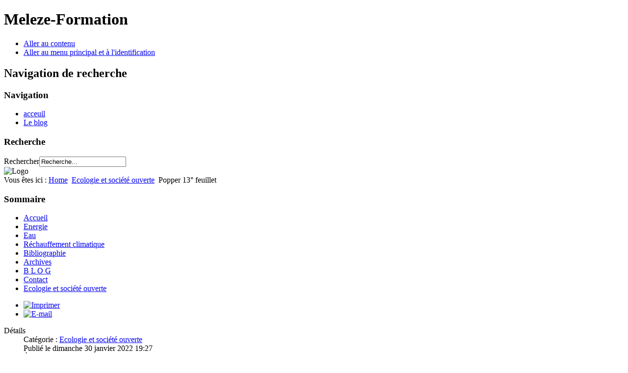

--- FILE ---
content_type: text/html; charset=utf-8
request_url: http://meleze-formation.ovh/sommaire/237-popper-12-feuillet
body_size: 7779
content:
<!DOCTYPE html PUBLIC "-//W3C//DTD XHTML 1.0 Transitional//EN" "http://www.w3.org/TR/xhtml1/DTD/xhtml1-transitional.dtd">
<html xmlns="http://www.w3.org/1999/xhtml" xml:lang="fr-fr" lang="fr-fr" dir="ltr" >
	<head>
		  <base href="http://meleze-formation.ovh/sommaire/237-popper-12-feuillet" />
  <meta http-equiv="content-type" content="text/html; charset=utf-8" />
  <meta name="keywords" content="Français" />
  <meta name="author" content="Meleze" />
  <meta name="description" content="Français" />
  <meta name="generator" content="Joomla! - Open Source Content Management" />
  <title>Popper 13° feuillet</title>
  <link href="/templates/beez5/favicon.ico" rel="shortcut icon" type="image/vnd.microsoft.icon" />
  <link href="http://meleze-formation.ovh/component/search/?Itemid=485&amp;catid=85&amp;id=237&amp;format=opensearch" rel="search" title="Valider meleze-formation" type="application/opensearchdescription+xml" />
  <script src="/media/system/js/mootools-core.js" type="text/javascript"></script>
  <script src="/media/system/js/core.js" type="text/javascript"></script>
  <script src="/media/system/js/caption.js" type="text/javascript"></script>
  <script src="/media/system/js/mootools-more.js" type="text/javascript"></script>
  <script src="/templates/beez5/javascript/md_stylechanger.js" type="text/javascript" defer="defer"></script>
  <script type="text/javascript">
window.addEvent('load', function() {
				new JCaption('img.caption');
			});
  </script>

		<link rel="stylesheet" href="/templates/system/css/system.css" type="text/css" />
		<link rel="stylesheet" href="/templates/beez5/css/position.css" type="text/css" media="screen,projection" />
		<link rel="stylesheet" href="/templates/beez5/css/layout.css" type="text/css" media="screen,projection" />
		<link rel="stylesheet" href="/templates/beez5/css/print.css" type="text/css" media="Print" />
		<link rel="stylesheet" href="/templates/beez5/css/beez5.css" type="text/css" />
		<link rel="stylesheet" href="/templates/beez5/css/general.css" type="text/css" />
				<!--[if lte IE 6]>
			<link href="/templates/beez5/css/ieonly.css" rel="stylesheet" type="text/css" />
		<![endif]-->
		<!--[if IE 7]>
			<link href="/templates/beez5/css/ie7only.css" rel="stylesheet" type="text/css" />
		<![endif]-->
		<script type="text/javascript" src="/templates/beez5/javascript/hide.js"></script>

		<script type="text/javascript">
			var big ='80%';
			var small='53%';
			var altopen='est ouvert';
			var altclose='est fermé';
			var bildauf='/templates/beez5/images/plus.png';
			var bildzu='/templates/beez5/images/minus.png';
			var rightopen='Ouvrir les infos';
			var rightclose='Fermer les infos';
			var fontSizeTitle='Taille de la police';
            var bigger='Augmenter';
            var reset='Réinitialiser';
            var smaller='Diminuer';
            var biggerTitle='Augmenter la taille';
            var resetTitle='Revenir aux styles par défaut';
            var smallerTitle='Réduire la taille';
		</script>

	</head>

	<body>

<div id="all">
	<div id="back">
			<div id="header">
							<div class="logoheader">
					<h1 id="logo">

										Meleze-Formation										<span class="header1">
										</span></h1>
				</div><!-- end logoheader -->

					<ul class="skiplinks">
						<li><a href="#main" class="u2">Aller au contenu</a></li>
						<li><a href="#nav" class="u2">Aller au menu principal et à l'identification</a></li>
											</ul>
					<h2 class="unseen">Navigation de recherche</h2>
					<h3 class="unseen">Navigation</h3>
					
<ul class="menu">
<li class="item-464"><a href="/home" >acceuil</a></li><li class="item-474"><a href="/le-blog" >Le blog</a></li></ul>

					<div id="line">
					<div id="fontsize"></div>
					<h3 class="unseen">Recherche</h3>
					<form action="/sommaire" method="post">
	<div class="search">
		<label for="mod-search-searchword">Rechercher</label><input name="searchword" id="mod-search-searchword" maxlength="20"  class="inputbox" type="text" size="20" value="Recherche..."  onblur="if (this.value=='') this.value='Recherche...';" onfocus="if (this.value=='Recherche...') this.value='';" />	<input type="hidden" name="task" value="search" />
	<input type="hidden" name="option" value="com_search" />
	<input type="hidden" name="Itemid" value="485" />
	</div>
</form>

					</div> <!-- end line -->
		<div id="header-image">
			
							<img src="/templates/beez5/images/fruits.jpg"  alt="Logo" />
					</div>
					</div><!-- end header -->
				<div id="contentarea">
					<div id="breadcrumbs">

							
<div class="breadcrumbs">
<span class="showHere">Vous êtes ici : </span><a href="/" class="pathway">Home</a> <img src="/templates/beez5/images/system/arrow.png" alt=""  /> <a href="/sommaire" class="pathway">Ecologie et société ouverte</a> <img src="/templates/beez5/images/system/arrow.png" alt=""  /> <span>Popper 13° feuillet</span></div>


					</div>

					
													<div class="left1 leftbigger" id="nav">
						
								<div class="moduletable_menu">
 <h3><span
	class="backh"><span class="backh2"><span class="backh3">Sommaire</span></span></span></h3>
 
<ul class="menu">
<li class="item-435"><a href="/" >Accueil</a></li><li class="item-476"><a href="/energie" >Energie</a></li><li class="item-477"><a href="/eau" >Eau</a></li><li class="item-472"><a href="/rechauffement-climatique" >Réchauffement climatique</a></li><li class="item-478"><a href="/bibliographie" >Bibliographie</a></li><li class="item-475"><a href="/archives" >Archives</a></li><li class="item-480"><a href="/b-l-o-g" >B L O G</a></li><li class="item-481"><a href="/contact" >Contact</a></li><li class="item-485 current active"><a href="/sommaire" >Ecologie et société ouverte</a></li></ul>
</div>

								
								

													</div><!-- end navi -->
						
					
					<div id="wrapper2" >

						<div id="main">

						
							
<div id="system-message-container">
</div>
							<div class="item-page">


	<ul class="actions">
						<li class="print-icon">
			<a href="/sommaire/237-popper-12-feuillet?tmpl=component&amp;print=1&amp;page=" title="Imprimer" onclick="window.open(this.href,'win2','status=no,toolbar=no,scrollbars=yes,titlebar=no,menubar=no,resizable=yes,width=640,height=480,directories=no,location=no'); return false;" rel="nofollow"><img src="/media/system/images/printButton.png" alt="Imprimer"  /></a>			</li>
		
					<li class="email-icon">
			<a href="/component/mailto/?tmpl=component&amp;template=beez5&amp;link=8f9eb860521b3e479149af60f6b9f1b198ec503e" title="E-mail" onclick="window.open(this.href,'win2','width=400,height=350,menubar=yes,resizable=yes'); return false;"><img src="/media/system/images/emailButton.png" alt="E-mail"  /></a>			</li>
		
		
	
	</ul>




	<dl class="article-info">
	<dt class="article-info-term">Détails</dt>
	<dd class="category-name">
				Catégorie : <a href="/sommaire">Ecologie et société ouverte</a>		</dd>
	<dd class="published">
	Publié le dimanche 30 janvier 2022 19:27	</dd>
	<dd class="createdby">
				Écrit par Meleze		</dd>
	<dd class="hits">
	Affichages : 1583	</dd>
	</dl>



<p style="padding-left: 150px;"> </p>
<p style="margin-bottom: 0cm;" align="justify">Popper feuillet N°13 spécial Werner Heisenberg</p>
<p> </p>
<p style="margin-left: 2cm; margin-bottom: 0cm;" align="justify"> </p>
<p> </p>
<p style="margin-left: 2cm; margin-bottom: 0cm;" align="justify">les régions de la connaissance</p>
<p> </p>
<p style="margin-bottom: 0cm;" align="justify"> </p>
<p> </p>
<p style="margin-bottom: 0cm;" align="justify"> </p>
<p> </p>
<p style="margin-bottom: 0cm;" align="justify"> </p>
<p> </p>
<p style="margin-bottom: 0cm;" align="center">*</p>
<p> </p>
<p style="margin-bottom: 0cm;" align="center"> </p>
<p> </p>
<p style="margin-bottom: 0cm;" align="center"> </p>
<p> </p>
<p style="margin-bottom: 0cm;" align="justify">Pour lutter contre le nucléaire de nouveau très menaçant aujourd’hui entre la Russie et les USA que faire de mieux que de revaloriser le nom du célèbre physicien allemand qui a refusé de construire une bombe atomique. Il a aussi été nazi mais ça devient plus indifférent à partir du moment ou il s’est servi de sa fonction pour résister à Hitler.</p>
<p> </p>
<p style="margin-bottom: 0cm;" align="justify"> </p>
<p> </p>
<p style="margin-bottom: 0cm;" align="justify">Dans notre raisonnement pour remettre en selle le rationalisme critique de Popper, Il est indispensable de comprendre que Popper a raté à ce moment la de sa vie, l’opportunité de donner une vraie renommée a sa recherche de la vérité.</p>
<p> </p>
<p style="margin-bottom: 0cm;" align="justify"> </p>
<p> </p>
<p style="margin-bottom: 0cm;" align="justify">Si nous voulons rendre l’écologie plus responsable du poids international de son travail au lieu d’être sans arrêt embarrassée de résistances nationales ou locales à la lutte contre le réchauffement climatique (ce que les anglo-saxons désignent parfois par l’acronyme Nimby : Not in My Back Yard) nous devons revenir à l’œuvre philosophique d’Heisenberg dans laquelle il s’inspire et développe le travail de Goethe pour définir les régions de la connaissance.</p>
<p> </p>
<p style="margin-bottom: 0cm;" align="justify"> </p>
<p> </p>
<p style="margin-bottom: 0cm;" align="center">**</p>
<p> </p>
<p style="margin-bottom: 0cm;" align="justify"> </p>
<p> </p>
<p style="margin-bottom: 0cm;" align="justify"> </p>
<p> </p>
<p style="margin-bottom: 0cm;" align="justify">Par exemple est-ce qu’on ne va pas finir par croire que la seule région au monde protégée est l’Europe tandis que le reste du monde serait ravagé par les catastrophes et les guerres ? Est-ce que nous faisons de l’écologie ou est-ce que nous faisons du fascisme vert, c’est à dire une Europe enfermée pour des raisons d’immigration de tous les cotés (plus de 10 000 hommes dans l’armée de Frontex) avec des normes écologistes strictes dans ses pratiques quotidiennes ?</p>
<p> </p>
<p style="margin-bottom: 0cm;" align="justify"> </p>
<p> </p>
<p style="margin-bottom: 0cm;" align="justify">Dans cet exemple le mot de région se confond avec la géographie. Ce n’est pas tout a fait ce que veut Heisenberg qui n’utilise pas le terme « Gegend » mais le terme « Bereich ». C'est utile, car comme tous les philosophes amateurs il est professeur de physique, pas de philosophie, sa pensée philosophique est longtemps restée secrète parce qu’elle avait été cachée aux autorités. Son manuscrit ne sera connu qu’après la guerre. il se bat contre l'esprit philistins des philosophes, pour lesquels les classifications valent beaucoup plus que l’énergie de la recherche qui aurait permis de les faire s’accorder.</p>
<p> </p>
<p style="margin-bottom: 0cm;" align="justify"> </p>
<p> </p>
<p style="margin-bottom: 0cm;" align="justify">Il ne faut pas prendre le terme de région au pied de la lettre. Si vous voulez ce sont plutôt des paliers car ce que la physique étudie l'atome, ou plutôt les forces qui permettent aux différents éléments de l'atome de tenir ensemble, permettent facilement de passer d'un palier a l'autre. Heisenberg a un modèle en la personne de Goethe qui avait présenté l’étendue de la connaissance en neufs régions.</p>
<p> </p>
<p style="margin-bottom: 0cm;" align="justify"> </p>
<p> </p>
<p style="margin-bottom: 0cm;" align="justify"> </p>
<p> </p>
<p style="margin-bottom: 0cm;" align="justify"> </p>
<p> </p>
<p style="margin-bottom: 0cm;" align="center">***</p>
<p> </p>
<p style="margin-bottom: 0cm;" align="justify"> </p>
<p> </p>
<p style="margin-bottom: 0cm;" align="justify">L’intérêt de faire cela au moment de la conférence de Copenhague (pas celle de la COP 19 qui a eu lieu en 2009, mais la conférence de Copenhague des savants atomistes de 1932 dans laquelle Heisenberg exprime ses réserves vis a vis de la théorie de la relativité d’Einstein) c’était de préserver son domaine la physique des quanta qui définit une région qui n’obéit à la relativité que dans certaines conditions. Sans faire de Werner Heisenberg un héros, on ne peut contester la part philosophique de son œuvre bien aussi importante que celle de ses predecesseurs allemands Boltzman ou Mach. Si cette œuvre est sous estimée , son influence constante se mesure a l’absence du secteur nucléaire civil en Allemagne.</p>
<p> </p>
<p style="margin-bottom: 0cm;" align="justify"> </p>
<p> </p>
<p style="margin-bottom: 0cm;" align="justify">L’idéalisme philosophique , pendant les 13 ans qu’on duré le régime d’Hitler prend une tournure tout a fait positive, permet au gens d’espérer. C’est que le savant a crée un procédé psychologique par lequel il se met a l'abri . Heisenberg comme Popper est féru de Platon. La période de la guerre il va la passer comme enfermée dans la caverne du Timée (reportez vous a notre feuillet N° ) La physique des quanta devient un refuge. Et pourtant elle est aussi un processus dans lequel nous sommes tous engagés derrière les écrans de la réalité virtuelle pendant que les démocraties tournent vers la dictature.</p>
<p> </p>
<p style="margin-bottom: 0cm;" align="justify"> </p>
<p> </p>
<p style="margin-bottom: 0cm;" align="justify"><span lang="fr-FR">Dè</span><span lang="fr-FR">s que la guerre </span><span lang="fr-FR">sera finie, et qu’il pour se remettre a voyager, Karl </span><span lang="fr-FR"> Popper se rend</span><span lang="fr-FR">ra</span><span lang="fr-FR"> aux USA, à l'université Princeton ou Einstein est désormais</span><span lang="fr-FR"> installé, occupé au projet Manhattan de la bombe atomique . </span><span lang="fr-FR">Fasciné Popper </span><span lang="fr-FR">prendra position pour Einstein et non pour Heisenberg. </span><span style="color: #000000;"><span style="text-decoration: none;"><span style="font-family: Liberation Sans, sans-serif;"><span style="font-size: small;"><span style="letter-spacing: normal;"><span style="font-style: normal;"><span style="font-weight: normal;">Il ne s’agit pas ici d’epouse</span></span></span></span></span></span></span><span style="color: #000000;"><span style="text-decoration: none;"><span style="font-family: Liberation Sans, sans-serif;"><span style="font-size: small;"><span style="letter-spacing: normal;"><span style="font-style: normal;"><span style="font-weight: normal;">r</span></span></span></span></span></span></span><span style="color: #000000;"><span style="text-decoration: none;"><span style="font-family: Liberation Sans, sans-serif;"><span style="font-size: small;"><span style="letter-spacing: normal;"><span style="font-style: normal;"><span style="font-weight: normal;"> la philosophie de l’un ou de l’autre. Qu’il s’agisse des savants Einstein et Heisenberg ou du philosophe Karl Popper du choix qu’il fait entre l’un et l’autre on est tout le temps dans le cadres d’une philosophie idealiste de la connaissance. Tous les trois se rattach</span></span></span></span></span></span></span><span style="color: #000000;"><span style="text-decoration: none;"><span style="font-family: Liberation Sans, sans-serif;"><span style="font-size: small;"><span style="letter-spacing: normal;"><span style="font-style: normal;"><span style="font-weight: normal;">ant tres explicitement à</span></span></span></span></span></span></span><span style="color: #000000;"><span style="text-decoration: none;"><span style="font-family: Liberation Sans, sans-serif;"><span style="font-size: small;"><span style="letter-spacing: normal;"><span style="font-style: normal;"><span style="font-weight: normal;"> l’intuition platonnicienne</span></span></span></span></span></span></span></p>
<p> </p>
<p style="margin-bottom: 0cm;" align="justify"> </p>
<p> </p>
<p style="margin-bottom: 0cm;" align="justify"> </p>
<p> </p>
<p style="margin-bottom: 0cm;" align="center">****</p>
<p> </p>
<p style="margin-bottom: 0cm;" align="justify"> </p>
<p> </p>
<p style="margin-bottom: 0cm;" align="justify">De nos jours la notion de région a été délaissée pour celle de spécialisation. Les esprits éclairés de la physique comme Charpak ou Gilles De Gennes ou encore Klein n'utilisent pas la régionalisation au sens de Heisenberg, sauf pour la contredire et montrer que l'innovation progresse plus dans leur science dans la cas d'une synthèse entre travail manuel et intellectuel. Klein fait de la montagne et Charpak anime les petits bricoleurs.</p>
<p> </p>
<p style="margin-bottom: 0cm;" align="justify"> </p>
<p> </p>
<p style="margin-bottom: 0cm;" align="justify">Ce n'est pas la même chose que la division de la science en fonction des ordres de grandeurs en partant de l'infiniment petit en physique atomique puis la chimie la génétique, la psychologie, les sciences humaines, la géographie, l’économie et enfin l'astronomie. On voit que nous nous sommes efforces de mélanger les sciences dures et les sciences sociales, le subjectif et l'objectif car le phénomène de régionalisation est le même en physique atomique et en politique lorsque des nations aveugles nient les guerres qui les entourent ou bien lorsque que des foules affolées par leur esprit de discipline se précipitent dans les stades, massacrent les supporters des équipes adverses.</p>
<p> </p>
<p style="margin-bottom: 0cm;" align="justify"> </p>
<p> </p>
<p style="margin-bottom: 0cm;" align="justify">De manière générale la philosophie des sciences ne prend pas en compte le sport qui se comporte ainsi comme une région inattaquable. L’amélioration des performances physiques de même que le transformisme qu'on obtient avec des puces incorporées dans le corps humains sont considérés comme subjectifs dans un marché économique privé réservé a une élite et jamais comme objectif. C'est ainsi que la médecine repousse les limites de la vie humaine, crée un marché de la mort et que nous aurons a coup sur un gouvernement de gériatres bien avant d'avoir réussi à nous unir contre le réchauffement climatique.</p>
<p> </p>
<p style="margin-bottom: 0cm;" align="justify"> </p>
<p> </p>
<p style="margin-bottom: 0cm;" align="justify"> </p>
<p> </p>
<p style="margin-bottom: 0cm;" align="center">*****</p>
<p> </p>
<p style="margin-bottom: 0cm;" align="justify"> </p>
<p> </p>
<p style="margin-bottom: 0cm;" align="justify">Lorsque Einstein envoie sa lettre au président Roosevelt pour lui conseiller de commencer a faire une bombe atomique il n'imagine pas un instant que la notion de région sera suffisante pour que Heisenberg a la tête de la recherche du système nazi détourne l'armée de cette direction et se cantonne aux usages civils de l'atome.</p>
<p> </p>
<p style="margin-bottom: 0cm;" align="justify"> </p>
<p> </p>
<p style="margin-bottom: 0cm;" align="justify">C’est un triste retour des choses le découpage en régions qui avait servi Heisenberg il y a cent ans en arrière pour ne pas faire de bombes atomiques sert au contraire aujourd’hui , comme un argument fort du nucléaire qui veut qu'on le laisse travailler dans son coin sans avoir le droit de mettre en cause sa subjectivité militariste et dictatoriale. .</p>
<p> </p>
<p style="margin-bottom: 0cm;" align="justify"> </p>
<p> </p>
<p style="margin-bottom: 0cm; letter-spacing: normal; font-style: normal; font-weight: normal; text-decoration: none;" align="justify"><span style="color: #000000;"> <span style="font-family: Arial, serif;"><span style="font-size: small;">L’atome s’il est vrai qu’il donne naissance a une industrie de l’énergie indéfiniment renouvelable , n’en demeure pas moins une industrie qui emploie une infrastructure gigantesque et qui est dépendante des importations en uranium. On peut le supporter, bien qu’on le soupçonne, dans le but de protéger ses infrastructures ainsi que sa liaison maudite avec le militaire d' avoir été la cause de la renaissance des théories fascistes de la dictature. Sur 9 pays détenteurs d’armes atomiques 3 sont des dictatures. Les 6 autres dits démocratiques ont des partis extrêmes très proches du nazisme, qui ont fait renaitre l’admiration pour Hitler</span></span></span></p>
<p> </p>
<p style="margin-bottom: 0cm; letter-spacing: normal; font-style: normal; font-weight: normal; text-decoration: none;" align="justify"> </p>
<p> </p>
<p style="margin-bottom: 0cm; letter-spacing: normal; font-style: normal; font-weight: normal; text-decoration: none;" align="justify"> </p>
<p> </p>
<p style="margin-bottom: 0cm; letter-spacing: normal; font-style: normal; font-weight: normal; text-decoration: none;" align="justify"> </p>
<p> </p>
<p style="margin-bottom: 0cm;" align="justify"><span style="color: #000000;"><span style="text-decoration: none;"><span style="letter-spacing: normal;"> <span style="font-size: small;"><span style="font-family: Arial, serif;"><span style="font-style: normal;"><span style="font-weight: normal;">Il existe plusieurs </span></span></span></span></span></span><span style="color: #000000;"><span style="text-decoration: none;"><span style="font-family: Arial, serif;"><span style="letter-spacing: normal;"><span style="font-style: normal;"><span style="font-weight: normal;">phénomènes</span></span></span></span></span></span><span style="color: #000000;"><span style="text-decoration: none;"><span style="font-family: Arial, serif;"><span style="letter-spacing: normal;"><span style="font-style: normal;"><span style="font-weight: normal;"> scientifiques qui sont unificateurs plutôt que diviseurs. C’est le cas des longueurs d’onde qui font le relais entre les mondes invisibles inaudibles et l’ensemble du spectre. C’est le cas des </span></span></span></span></span></span><span style="color: #000000;"><span style="text-decoration: none;"><span style="font-family: Arial, serif;"><span style="letter-spacing: normal;"><span style="font-style: normal;"><span style="font-weight: normal;">protéines</span></span></span></span></span></span><span style="color: #000000;"><span style="text-decoration: none;"><span style="font-family: Arial, serif;"><span style="letter-spacing: normal;"><span style="font-style: normal;"><span style="font-weight: normal;"> qui sont un lien entre toutes les </span></span></span></span></span></span><span style="color: #000000;"><span style="text-decoration: none;"><span style="font-family: Arial, serif;"><span style="letter-spacing: normal;"><span style="font-style: normal;"><span style="font-weight: normal;">matières</span></span></span></span></span></span><span style="color: #000000;"><span style="text-decoration: none;"><span style="font-family: Arial, serif;"><span style="letter-spacing: normal;"><span style="font-style: normal;"><span style="font-weight: normal;"> vivantes. Or le réchauffement climatique ne s’est jamais occupé de ces valeurs unificatrices alors qu'à l’opposé il était brutalement sectionné par toutes les analyses par </span></span></span></span></span></span><span style="color: #000000;"><span style="text-decoration: none;"><span style="font-family: Arial, serif;"><span style="letter-spacing: normal;"><span style="font-style: normal;"><span style="font-weight: normal;">région</span></span></span></span></span></span><span style="color: #000000;"><span style="text-decoration: none;"><span style="font-family: Arial, serif;"><span style="letter-spacing: normal;"><span style="font-style: normal;"><span style="font-weight: normal;"> comme le bien être animal qui ne se soucie pas de </span></span></span></span></span></span><span style="color: #000000;"><span style="text-decoration: none;"><span style="font-family: Arial, serif;"><span style="letter-spacing: normal;"><span style="font-style: normal;"><span style="font-weight: normal;">L’unité</span></span></span></span></span></span><span style="color: #000000;"><span style="text-decoration: none;"><span style="font-family: Arial, serif;"><span style="letter-spacing: normal;"><span style="font-style: normal;"><span style="font-weight: normal;"> entre l’homme et l’animal ou les modifications génétiques qui se souci</span></span></span></span></span></span><span style="color: #000000;"><span style="text-decoration: none;"><span style="font-family: Arial, serif;"><span style="letter-spacing: normal;"><span style="font-style: normal;"><span style="font-weight: normal;">ai</span></span></span></span></span></span><span style="color: #000000;"><span style="text-decoration: none;"><span style="font-family: Arial, serif;"><span style="letter-spacing: normal;"><span style="font-style: normal;"><span style="font-weight: normal;">ent des plantes sans s’occuper de ce que faisait les </span></span></span></span></span></span><span style="color: #000000;"><span style="text-decoration: none;"><span style="font-family: Arial, serif;"><span style="letter-spacing: normal;"><span style="font-style: normal;"><span style="font-weight: normal;">vétérinaires</span></span></span></span></span></span><span style="color: #000000;"><span style="text-decoration: none;"><span style="font-family: Arial, serif;"><span style="letter-spacing: normal;"><span style="font-style: normal;"><span style="font-weight: normal;"> avec les animaux et maintenant et aujourd’hui les virologues avec les </span></span></span></span></span></span><span style="color: #000000;"><span style="text-decoration: none;"><span style="font-family: Arial, serif;"><span style="letter-spacing: normal;"><span style="font-style: normal;"><span style="font-weight: normal;">différents</span></span></span></span></span></span><span style="color: #000000;"><span style="text-decoration: none;"><span style="font-family: Arial, serif;"><span style="letter-spacing: normal;"><span style="font-style: normal;"><span style="font-weight: normal;"> variant du virus Covid. Des commissions se forment. Des experts sont appelés sans qu’aucun d’entre eux ne commencent par se plaindre d’avoir été réduit à une spécialité plutôt qu’élevé</span></span></span></span></span></span><span style="color: #000000;"><span style="text-decoration: none;"><span style="font-family: Arial, serif;"><span style="letter-spacing: normal;"><span style="font-style: normal;"><span style="font-weight: normal;"> à une plus grande hauteur de vue.</span></span></span></span></span></span><span style="color: #000000;"><span style="text-decoration: none;"><span style="font-family: Arial, serif;"><span style="letter-spacing: normal;"><span style="font-style: normal;"><span style="font-weight: normal;">Le carbone est l’incarnation du mal alors qu’il est indispensable a la vie.</span></span></span></span></span></span></span></p>
<p> </p>
<p style="margin-bottom: 0cm; letter-spacing: normal; font-style: normal; font-weight: normal; text-decoration: none;" align="justify"> </p>
<p> </p>
<p style="margin-bottom: 0cm;" align="justify"><span style="font-size: small;"><span style="color: #000000;"><span style="text-decoration: none;"><span style="font-family: Arial, serif;"><span style="letter-spacing: normal;"><span style="font-style: normal;"><span style="font-weight: normal;">Difficile de finir sans un autre exemple d’une victime éplorée de la régionalisation de la pensée, on veut parler de la mer poubelle polluée par ailleurs atmosphériquement et chimiquement .</span></span></span></span></span></span></span></p>
<p> </p>
<p style="margin-bottom: 0cm; letter-spacing: normal; font-style: normal; font-weight: normal; text-decoration: none;" align="justify"> </p>
<p> </p>
<p style="margin-bottom: 0cm;" align="justify"><span style="font-size: small;"><span style="color: #000000;"><span style="text-decoration: none;"><span style="font-family: Arial, serif;"><span style="letter-spacing: normal;"><span style="font-style: normal;"><span style="font-weight: normal;">Belle transition vers la dernière partie de nos feuillets, qui est consacrée à </span></span></span></span></span></span><span style="color: #000000;"><span style="text-decoration: none;"><span style="font-family: Arial, serif;"><span style="letter-spacing: normal;"><span style="font-style: normal;"><span style="font-weight: normal;"> l’impact des ce</span></span></span></span></span></span><span style="color: #000000;"><span style="text-decoration: none;"><span style="font-family: Arial, serif;"><span style="letter-spacing: normal;"><span style="font-style: normal;"><span style="font-weight: normal;">s</span></span></span></span></span></span><span style="color: #000000;"><span style="text-decoration: none;"><span style="font-family: Arial, serif;"><span style="letter-spacing: normal;"><span style="font-style: normal;"><span style="font-weight: normal;"> régionalisation</span></span></span></span></span></span><span style="color: #000000;"><span style="text-decoration: none;"><span style="font-family: Arial, serif;"><span style="letter-spacing: normal;"><span style="font-style: normal;"><span style="font-weight: normal;">s</span></span></span></span></span></span><span style="color: #000000;"><span style="text-decoration: none;"><span style="font-family: Arial, serif;"><span style="letter-spacing: normal;"><span style="font-style: normal;"><span style="font-weight: normal;"> de la connaissance, sur le militantisme.</span></span></span></span></span></span></span></p>
<p> </p>
<p style="margin-bottom: 0cm;" align="justify"> </p>
<p> </p>
<p style="margin-bottom: 0cm;" align="justify"> </p>
<p> </p>
<p style="margin-bottom: 0cm;" align="justify"> </p>
<p> </p>
<p style="margin-bottom: 0cm;" align="left">Meleze</p>
<p> </p>
<p style="margin-bottom: 0cm;" align="left"> </p>
<p> </p>
<p style="margin-bottom: 0cm;" align="left">PS. Ce texte devrait s’appuyer sur plusieurs citations. Nous vous prions de nous excuser de ne pas apporter tout de suite nos references. C’est que nous avons prévu d’adjoindre a notre site une partie enseignement dans laquelle nous developperons les textes sur lesquels nous voulons que s’appuient ces feuillets.</p>
<p> </p>
<p style="padding-left: 150px;"> </p> 
				<ul class="pagenav">
					<li class="pagenav-prev">
						<a href="/sommaire/238-popper-13-feuillet" rel="prev">&lt; Précédent</a>
					</li>
					<li class="pagenav-next">
						<a href="/sommaire/235-popper-11-feuillet" rel="next">Suivant &gt;</a>
					</li>
				</ul>
	
</div>


						</div><!-- end main -->

					</div><!-- end wrapper -->

				
			
					<div class="wrap"></div>

				</div> <!-- end contentarea -->

			</div><!-- back -->

		</div><!-- all -->

		<div id="footer-outer">

					<div id="footer-inner">

				<div id="bottom">
										<div class="box box1"> <div class="moduletable">
 <div class="bannergroup">

	<div class="banneritem">
																																														<img
						src="http://meleze-formation.ovh/images/ban_logo_meleze/ban_meleze_logos.jpg"
						alt="Meleze logos"
																	/>
											<div class="clr"></div>
	</div>

</div>
</div>
</div>
										   									</div>
			</div>
		
			<div id="footer-sub">

							<div id="footer">
			
					
					<p>
						Animé par <a href="http://www.joomla.org/">Joomla!&#174;</a>
					</p>

							</div><!-- end footer -->
			
			</div>

		</div>
		
	</body>
</html>
